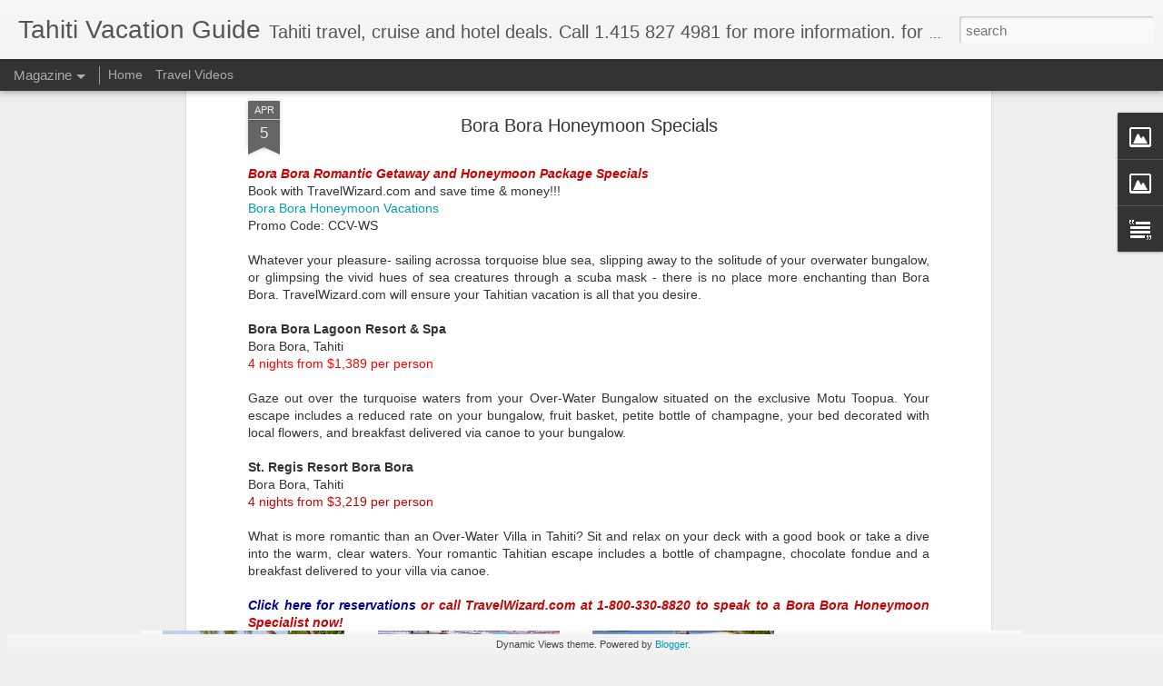

--- FILE ---
content_type: text/javascript; charset=UTF-8
request_url: http://www.tahitivacationguide.com/?v=0&action=initial&widgetId=Image1&responseType=js&xssi_token=AOuZoY4c8KAJpyhBYYiqMjmaf31jLI_DNg%3A1768586034974
body_size: 472
content:
try {
_WidgetManager._HandleControllerResult('Image1', 'initial',{'title': '', 'width': 163, 'height': 96, 'sourceUrl': 'https://blogger.googleusercontent.com/img/b/R29vZ2xl/AVvXsEip7H5I81iOj42IQSGQMDGEExiDoQLD6N0L8tqb_jsxf5vs49ctm_gjOD3NbSsGRg2otVHQRofxneMKR2HREmjJGjZWv_AiyyJ5vcTVpaqeWqDFky4aHs9maR25MPknDr2CHGYENViizefK/s250/Travel+Videos+%25282%2529.jpg', 'caption': 'Click for travel videos', 'link': 'http://www.tahitivacationguide.com/p/travel-videos.html', 'shrinkToFit': false, 'sectionWidth': 250});
} catch (e) {
  if (typeof log != 'undefined') {
    log('HandleControllerResult failed: ' + e);
  }
}


--- FILE ---
content_type: text/plain
request_url: https://www.google-analytics.com/j/collect?v=1&_v=j102&a=1652024507&t=pageview&_s=1&dl=http%3A%2F%2Fwww.tahitivacationguide.com%2F2007%2F04%2Fbora-bora-honeymoon-specials.html&ul=en-us%40posix&dt=Tahiti%20Vacation%20Guide%3A%20Bora%20Bora%20Honeymoon%20Specials&sr=1280x720&vp=1280x720&_u=IEBAAEABAAAAACAAI~&jid=1801833023&gjid=1494248351&cid=515235940.1768586036&tid=UA-410462-74&_gid=557311955.1768586036&_r=1&_slc=1&z=587104386
body_size: -454
content:
2,cG-EFR9QD2X22